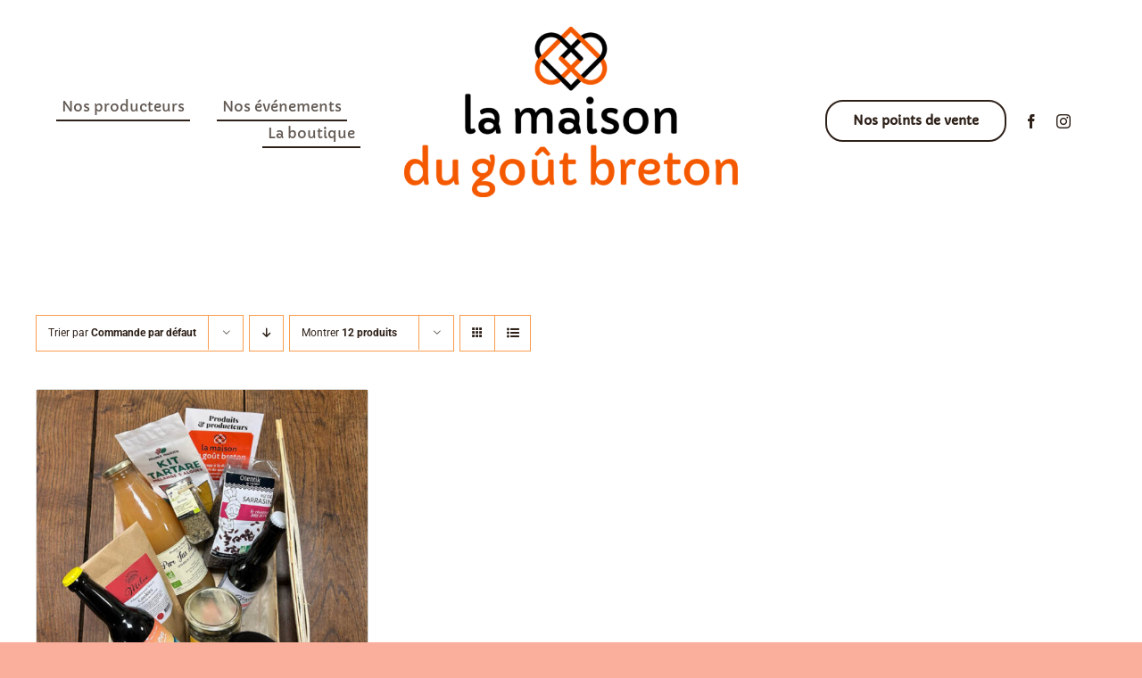

--- FILE ---
content_type: text/css
request_url: https://lamaisondugoutbreton.fr/wp-content/themes/Avada-Child-Theme/style.css?ver=6.9
body_size: 2237
content:
/*
Theme Name: Avada Child
Description: Child theme for Avada theme
Author: ThemeFusion
Author URI: https://theme-fusion.com
Template: Avada
Version: 1.0.0
Text Domain:  Avada
*/



/* toutes les pages, style bouton retour haut de page*/
#toTop {
background-color: #fff !important;
border: 2px!important;
border-color: #000 !important;
border-style: solid !important;
}
#toTop::before {
    color: #000 !important;
}
#toTop:hover {
border-color: #f55900 !important;
}
.to-top-floating #toTop::before {
    line-height: 37px !important;
}

/* geodir – toutes les pages, effet rollover sur textes*/
.bsui a:hover {
    color: #000000 !important;
    text-decoration: none !important;
}

/* geodir – toutes les pages, style des titre h*/
/* h5 sur titre encart producteurs*/
.bsui .h5 {
    font-family: Playfair Display !important;
}
/* page producteurs – style des titres*/
.bsui h1 {
	font-family: Playfair Display !important;
}


/* geodir – bord onglet des tabs des pages produits*/
.bsui .nav-tabs .nav-link {
	border: 2px solid !important;
	border-radius: 10px 10px 0 0 !important;
    margin-bottom: -2px !important;
    background-color: #fff !important;
    border-top-color: #000000 !important;
    border-right-color: #000000 !important;
    border-left-color: #000000 !important;
	border-bottom-color: #f55900 !important;
	color: #000000 !important;
	margin-left: 5px !important;
	margin-right: 5px !important;
}
.bsui .nav-tabs .nav-link.active {
    border-top-color: #f55900 !important;
	border-right-color: #f55900 !important;
	border-left-color: #f55900 !important;
	border-bottom-color: #fff !important;
	color: #f55900 !important;
}
.bsui .nav-tabs .nav-link:hover	 {
	border-top-color: #f55900 !important;
	border-right-color: #f55900 !important;
	border-left-color: #f55900 !important;
	border-bottom-color: transparent !important;
}
.bsui .nav-tabs {
    border-bottom: 2px solid #f55900 !important;
}

/* geodir / format carré des vignettes produits*/
.bsui .embed-responsive-16by9::before {
    padding-top: 100% !important;
}

/* geodir / page archive producteurs – style des blocs producteurs (zone sous txt de présentation)*/
.bsui .card-footer {
    padding: .75rem 1.25rem;
    background-color: rgba(255, 255, 255, 0.03) !important;
    border-top: 1px solid rgba(255, 255, 255, 0.13) !important;
}

/* geodir / carousel produit style des fleche prev next*/
.fa-lg {
	opacity: 1;
    font-size: 0.9em !important;
	color: #000!important;
	background-color: #fff !important;
	padding: 12px !important;
border-radius: 20px !important;
	border: solid !important;
	border-top-width: small !important;
		border-bottom-width: 2px !important;
		border-left-width: 2px !important;
		border-right-width: 2px !important;
	border-top-color: #000 !important;
		border-bottom-color: #000 !important;
		border-left-color: #000 !important;
		border-right-color: #000 !important;
}
.fa-lg:hover {
		border-top-color: #f55900 !important;
		border-bottom-color: #f55900 !important;
		border-left-color: #f55900 !important;
		border-right-color: #f55900 !important;
}
.bsui .carousel-control-prev, .bsui .carousel-control-next {
	opacity: 1 !important;
	}

/*.leaflet-container {
    border: 2px solid #fa9c4e !important;
}}*/


/* woocommerce*/
/* woocommerce – bord onglet des tabs des pages produits*/
.woo-tabs-horizontal .woocommerce-tabs > .tabs li {
    margin-left: 5px !important;
	margin-right: 5px !important;
	margin-bottom: -2px;
	border: solid 2px !important;
	border-radius: 10px 10px 0 0 !important;
	border-top-color: #000000 !important;
	border-right-color: #000000 !important;
	border-left-color: #000000 !important;
	border-bottom-color: #f55900 !important;
}
.woo-tabs-horizontal .woocommerce-tabs > .tabs .active { 
		border-radius: 10px 10px 0 0 !important;
		border-bottom-color: #fff !important;
		border-top-color: #f55900 !important;
        border-top-width: 2px !important;
        border-right-color: #f55900 !important;
        border-right-width: 2px !important;
        border-left-color: #f55900 !important;
        border-left-width: 2px !important;
	    margin-bottom: -2px !important;
	    border-bottom-width: 2px !important;
}
.woo-tabs-horizontal .woocommerce-tabs > .tabs li a  {
	    border-radius: 10px 10px 0 0 !important;
}

.woo-tabs-horizontal .woocommerce-tabs > .tabs li:hover {
		border-radius: 10px 10px 0 0 !important;
        border-top-color: #f55900 !important;
        border-right-color: #f55900  !important;
        border-left-color: #f55900  !important;
	    border-bottom-color: #fff  !important;
		margin-bottom: -2px !important;
        border-bottom-width: 2px !important;
		transition-property: color,background-color,border-color;
		transition-duration: .2s;
		transition-timing-function: linear;
}

.woo-tabs-horizontal .woocommerce-tabs > .tabs {
    border-bottom: 2px solid !important;
	border-bottom-color: #f55900 !important;
}
.woo-tabs-horizontal .woocommerce-tabs .panel {
	    border-bottom-color: #fff !important;
        border-bottom-style: solid;
        border-bottom-width: 2px !important;
        border-right-color: #fff !important;
        border-right-style: solid;
        border-right-width: 2px !important;
        border-left-color: #fff !important;
        border-left-style: solid;
        border-left-width: 2px !important;
}
/* woocommerce – masquer titre des tab additionnelles*/
.yikes-custom-woo-tab-title{
    display: none;
}
/* woocommerce – masquer titre des tab descriptio,*  pose un probleme en supprimant aussi les titre des vignettes produit
.single-product .woocommerce-tabs .entry-content h3{
    display: none;
}

/* woocommerce – fond des cartouches des récap produits*/
.products li.product .fusion-product-wrapper {
    background-color: #ffffff !important;
}
.products .fusion-product-wrapper {
   border: 1px solid rgba(0,0,0,0.125) !important;
	border-radius: .25rem;
	}
/* woocommerce – style des textes des cartouches des récap produits*/
.fusion-woo-product-design-clean .products .product .product-title {
    font-style: normal !important;
    font-size: 19px;
}
.product-grid-view .fusion-product-content {
	padding-top: 10px !important;
	padding-bottom: 10px !important;
}
/* woocommerce – page produit, alignement horizontal vignettes*/
.fusion-body .flex-control-nav li {
    margin: 0px !important;
}


.avada-product-gallery .flex-direction-nav {
    display: block !important;
}

/* woocommerce – home page produit, style texte carousel pour class corrouselhpproduits */
.corrouselhpproduits a {
    color: #fff !important;
	font-size: 17px !important;
}
.corrouselhpproduits a:hover {
    color: #000 !important;
	font-size: 17px !important;
}
.corrouselhpproduits .fusion-carousel-title, .post-content h4, h4 {
line-height: 0.6em !important;
text-transform: none !important;
}
.corrouselhpproduits .awb-swiper .fusion-carousel-title {
        margin-top: 5px !important;
        margin-bottom: 0px !important;
}

/* pages*/
/* page boutique – style dégradé du titre*/
.titre_boutique {
  background: -webkit-linear-gradient(0deg, #99e1d3, #193153);
  -webkit-background-clip: text;
  -webkit-text-fill-color: transparent;
}
/* page archives producteurs – style dégradé du titre*/
.titre_producteurs {
  background: -webkit-linear-gradient(0deg, #99e1d3, #193153);
  -webkit-background-clip: text;
  -webkit-text-fill-color: transparent;
}
/*filter Everything*/
/*filtres – bordures remettre à jour les filtres*/
.wpc-filter-chips-list a, .wpc-filter-chips-list li.wpc-filter-chip a  {
border: 2px solid #f55900 !important;
}
body .wpc-filter-chips-list li.wpc-chip-reset-all a {
    border-color: #000 !important;
}
body .wpc-filter-chips-list li.wpc-chip-reset-all a:hover {
    border-color: #f55900 !important;
}
/*filtres – longueur filtre reset-mettre à jour*/
.wpc-filter-chip-name {
    display: contents;
}
/*filtres – style filtre noms produits*/
.wpc-filter-chips-list a:hover .wpc-chip-remove-icon {
    color: #f55900 !important;
}
.wpc-chip-remove-icon {
    margin-left: 5px !important;
}
/*filtres – style menu déroulants*/
/*filtres – style widget*/
.theme-Avada .wpc-sorting-form .select2-container--default .select2-selection--single {
    border-color: #000 !important;
    border-radius: 20px !important;
	border: 2px solid !important;
}

.theme-Avada .wpc-sorting-form .select2-container--default .select2-selection--single .select2-selection__rendered {
    line-height: 22px !important;
}
/*filtres – style shoortcode*/
.select2-container--default .select2-selection--single {
    background-color: #fff !important;
    border: 2px solid #000 !important;
	border-radius: 20px !important;
}
.theme-Avada .wpc-filter-layout-dropdown .select2-container--default .select2-selection--single .select2-selection__rendered {
    line-height: 22px !important;
}
/*filtres – style commun widget et shortcode*/
.theme-Avada .select2-container--default.select2-container--open .wpc-filter-everything-dropdown.select2-dropdown {
    border-color: #e2e2e2;
	border: 2px solid;
    border-radius: 20px;
    padding: 10px;
    background: #fff;
}
.wpc-filter-layout-dropdown .select2-container--default .select2-selection--single .select2-selection__arrow, .wpc-sorting-form .select2-container--default .select2-selection--single .select2-selection__arrow {
    background-color: transparent !important;
    margin-right: 15px;
}

/*filtres – style champs recherche texte libre*/
input[type="text"]{
    border-width: 2px !important;
    border-radius: 20px !important;
	height: 39px !important;
}
/*filtres – masquer info en tete de bloc*/
.wpc-widget-top-inside {
    display: none !important;
}
.wpc-horizontal-layout .wpc-posts-found {
    display: none;
}
.wpc-edit-filter-set {
    display: none;
}
.wpc-filter-title {
    display: none !important;
}
/*filtres – masquer redite du titre dans menu déroulant*/
.select2-container--default .wpc-filter-everything-dropdown .select2-results__option[aria-selected="true"], .select2-container--default .wpc-filter-everything-dropdown .select2-results__option[data-selected="true"] {
    display: none;
}